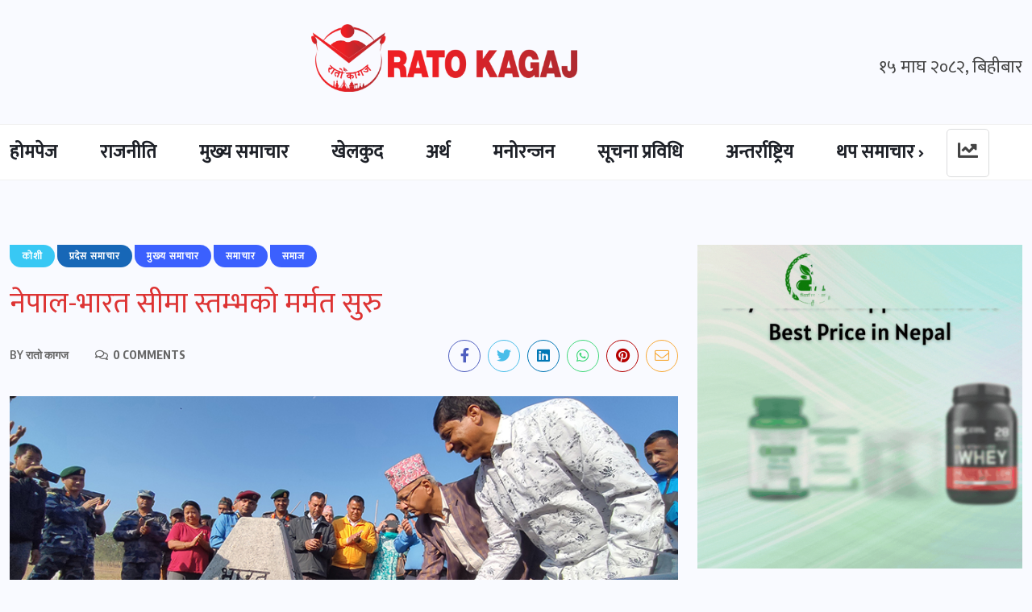

--- FILE ---
content_type: text/html; charset=UTF-8
request_url: https://www.ratokagaj.com/2023/12/11197/
body_size: 15721
content:
<!doctype html>
<html lang="en-US" >
<head>
	<meta charset="UTF-8">
	<meta name="viewport" content="width=device-width, initial-scale=1">
	<link rel="profile" href="https://gmpg.org/xfn/11">
	<title>नेपाल-भारत सीमा स्तम्भको मर्मत सुरु &#8211; Rato Kagaj Online &#8211; Nepal&#039;s Breaking News in Nepali</title>
<meta name='robots' content='max-image-preview:large' />
<link rel='dns-prefetch' href='//fonts.googleapis.com' />
<link rel="alternate" type="application/rss+xml" title="Rato Kagaj Online - Nepal&#039;s Breaking News in Nepali &raquo; Feed" href="https://www.ratokagaj.com/feed/" />
<link rel="alternate" type="application/rss+xml" title="Rato Kagaj Online - Nepal&#039;s Breaking News in Nepali &raquo; Comments Feed" href="https://www.ratokagaj.com/comments/feed/" />
<link rel="alternate" type="application/rss+xml" title="Rato Kagaj Online - Nepal&#039;s Breaking News in Nepali &raquo; नेपाल-भारत सीमा स्तम्भको मर्मत सुरु Comments Feed" href="https://www.ratokagaj.com/2023/12/11197/feed/" />
<link rel="alternate" title="oEmbed (JSON)" type="application/json+oembed" href="https://www.ratokagaj.com/wp-json/oembed/1.0/embed?url=https%3A%2F%2Fwww.ratokagaj.com%2F2023%2F12%2F11197%2F" />
<link rel="alternate" title="oEmbed (XML)" type="text/xml+oembed" href="https://www.ratokagaj.com/wp-json/oembed/1.0/embed?url=https%3A%2F%2Fwww.ratokagaj.com%2F2023%2F12%2F11197%2F&#038;format=xml" />
<style id='wp-img-auto-sizes-contain-inline-css'>
img:is([sizes=auto i],[sizes^="auto," i]){contain-intrinsic-size:3000px 1500px}
/*# sourceURL=wp-img-auto-sizes-contain-inline-css */
</style>
<style id='wp-emoji-styles-inline-css'>

	img.wp-smiley, img.emoji {
		display: inline !important;
		border: none !important;
		box-shadow: none !important;
		height: 1em !important;
		width: 1em !important;
		margin: 0 0.07em !important;
		vertical-align: -0.1em !important;
		background: none !important;
		padding: 0 !important;
	}
/*# sourceURL=wp-emoji-styles-inline-css */
</style>
<link rel='stylesheet' id='wp-block-library-css' href='https://www.ratokagaj.com/wp-includes/css/dist/block-library/style.min.css?ver=6.9' media='all' />
<style id='classic-theme-styles-inline-css'>
/*! This file is auto-generated */
.wp-block-button__link{color:#fff;background-color:#32373c;border-radius:9999px;box-shadow:none;text-decoration:none;padding:calc(.667em + 2px) calc(1.333em + 2px);font-size:1.125em}.wp-block-file__button{background:#32373c;color:#fff;text-decoration:none}
/*# sourceURL=/wp-includes/css/classic-themes.min.css */
</style>
<style id='safe-svg-svg-icon-style-inline-css'>
.safe-svg-cover{text-align:center}.safe-svg-cover .safe-svg-inside{display:inline-block;max-width:100%}.safe-svg-cover svg{fill:currentColor;height:100%;max-height:100%;max-width:100%;width:100%}

/*# sourceURL=https://www.ratokagaj.com/wp-content/plugins/safe-svg/dist/safe-svg-block-frontend.css */
</style>
<style id='global-styles-inline-css'>
:root{--wp--preset--aspect-ratio--square: 1;--wp--preset--aspect-ratio--4-3: 4/3;--wp--preset--aspect-ratio--3-4: 3/4;--wp--preset--aspect-ratio--3-2: 3/2;--wp--preset--aspect-ratio--2-3: 2/3;--wp--preset--aspect-ratio--16-9: 16/9;--wp--preset--aspect-ratio--9-16: 9/16;--wp--preset--color--black: #000000;--wp--preset--color--cyan-bluish-gray: #abb8c3;--wp--preset--color--white: #ffffff;--wp--preset--color--pale-pink: #f78da7;--wp--preset--color--vivid-red: #cf2e2e;--wp--preset--color--luminous-vivid-orange: #ff6900;--wp--preset--color--luminous-vivid-amber: #fcb900;--wp--preset--color--light-green-cyan: #7bdcb5;--wp--preset--color--vivid-green-cyan: #00d084;--wp--preset--color--pale-cyan-blue: #8ed1fc;--wp--preset--color--vivid-cyan-blue: #0693e3;--wp--preset--color--vivid-purple: #9b51e0;--wp--preset--gradient--vivid-cyan-blue-to-vivid-purple: linear-gradient(135deg,rgb(6,147,227) 0%,rgb(155,81,224) 100%);--wp--preset--gradient--light-green-cyan-to-vivid-green-cyan: linear-gradient(135deg,rgb(122,220,180) 0%,rgb(0,208,130) 100%);--wp--preset--gradient--luminous-vivid-amber-to-luminous-vivid-orange: linear-gradient(135deg,rgb(252,185,0) 0%,rgb(255,105,0) 100%);--wp--preset--gradient--luminous-vivid-orange-to-vivid-red: linear-gradient(135deg,rgb(255,105,0) 0%,rgb(207,46,46) 100%);--wp--preset--gradient--very-light-gray-to-cyan-bluish-gray: linear-gradient(135deg,rgb(238,238,238) 0%,rgb(169,184,195) 100%);--wp--preset--gradient--cool-to-warm-spectrum: linear-gradient(135deg,rgb(74,234,220) 0%,rgb(151,120,209) 20%,rgb(207,42,186) 40%,rgb(238,44,130) 60%,rgb(251,105,98) 80%,rgb(254,248,76) 100%);--wp--preset--gradient--blush-light-purple: linear-gradient(135deg,rgb(255,206,236) 0%,rgb(152,150,240) 100%);--wp--preset--gradient--blush-bordeaux: linear-gradient(135deg,rgb(254,205,165) 0%,rgb(254,45,45) 50%,rgb(107,0,62) 100%);--wp--preset--gradient--luminous-dusk: linear-gradient(135deg,rgb(255,203,112) 0%,rgb(199,81,192) 50%,rgb(65,88,208) 100%);--wp--preset--gradient--pale-ocean: linear-gradient(135deg,rgb(255,245,203) 0%,rgb(182,227,212) 50%,rgb(51,167,181) 100%);--wp--preset--gradient--electric-grass: linear-gradient(135deg,rgb(202,248,128) 0%,rgb(113,206,126) 100%);--wp--preset--gradient--midnight: linear-gradient(135deg,rgb(2,3,129) 0%,rgb(40,116,252) 100%);--wp--preset--font-size--small: 13px;--wp--preset--font-size--medium: 20px;--wp--preset--font-size--large: 36px;--wp--preset--font-size--x-large: 42px;--wp--preset--spacing--20: 0.44rem;--wp--preset--spacing--30: 0.67rem;--wp--preset--spacing--40: 1rem;--wp--preset--spacing--50: 1.5rem;--wp--preset--spacing--60: 2.25rem;--wp--preset--spacing--70: 3.38rem;--wp--preset--spacing--80: 5.06rem;--wp--preset--shadow--natural: 6px 6px 9px rgba(0, 0, 0, 0.2);--wp--preset--shadow--deep: 12px 12px 50px rgba(0, 0, 0, 0.4);--wp--preset--shadow--sharp: 6px 6px 0px rgba(0, 0, 0, 0.2);--wp--preset--shadow--outlined: 6px 6px 0px -3px rgb(255, 255, 255), 6px 6px rgb(0, 0, 0);--wp--preset--shadow--crisp: 6px 6px 0px rgb(0, 0, 0);}:where(.is-layout-flex){gap: 0.5em;}:where(.is-layout-grid){gap: 0.5em;}body .is-layout-flex{display: flex;}.is-layout-flex{flex-wrap: wrap;align-items: center;}.is-layout-flex > :is(*, div){margin: 0;}body .is-layout-grid{display: grid;}.is-layout-grid > :is(*, div){margin: 0;}:where(.wp-block-columns.is-layout-flex){gap: 2em;}:where(.wp-block-columns.is-layout-grid){gap: 2em;}:where(.wp-block-post-template.is-layout-flex){gap: 1.25em;}:where(.wp-block-post-template.is-layout-grid){gap: 1.25em;}.has-black-color{color: var(--wp--preset--color--black) !important;}.has-cyan-bluish-gray-color{color: var(--wp--preset--color--cyan-bluish-gray) !important;}.has-white-color{color: var(--wp--preset--color--white) !important;}.has-pale-pink-color{color: var(--wp--preset--color--pale-pink) !important;}.has-vivid-red-color{color: var(--wp--preset--color--vivid-red) !important;}.has-luminous-vivid-orange-color{color: var(--wp--preset--color--luminous-vivid-orange) !important;}.has-luminous-vivid-amber-color{color: var(--wp--preset--color--luminous-vivid-amber) !important;}.has-light-green-cyan-color{color: var(--wp--preset--color--light-green-cyan) !important;}.has-vivid-green-cyan-color{color: var(--wp--preset--color--vivid-green-cyan) !important;}.has-pale-cyan-blue-color{color: var(--wp--preset--color--pale-cyan-blue) !important;}.has-vivid-cyan-blue-color{color: var(--wp--preset--color--vivid-cyan-blue) !important;}.has-vivid-purple-color{color: var(--wp--preset--color--vivid-purple) !important;}.has-black-background-color{background-color: var(--wp--preset--color--black) !important;}.has-cyan-bluish-gray-background-color{background-color: var(--wp--preset--color--cyan-bluish-gray) !important;}.has-white-background-color{background-color: var(--wp--preset--color--white) !important;}.has-pale-pink-background-color{background-color: var(--wp--preset--color--pale-pink) !important;}.has-vivid-red-background-color{background-color: var(--wp--preset--color--vivid-red) !important;}.has-luminous-vivid-orange-background-color{background-color: var(--wp--preset--color--luminous-vivid-orange) !important;}.has-luminous-vivid-amber-background-color{background-color: var(--wp--preset--color--luminous-vivid-amber) !important;}.has-light-green-cyan-background-color{background-color: var(--wp--preset--color--light-green-cyan) !important;}.has-vivid-green-cyan-background-color{background-color: var(--wp--preset--color--vivid-green-cyan) !important;}.has-pale-cyan-blue-background-color{background-color: var(--wp--preset--color--pale-cyan-blue) !important;}.has-vivid-cyan-blue-background-color{background-color: var(--wp--preset--color--vivid-cyan-blue) !important;}.has-vivid-purple-background-color{background-color: var(--wp--preset--color--vivid-purple) !important;}.has-black-border-color{border-color: var(--wp--preset--color--black) !important;}.has-cyan-bluish-gray-border-color{border-color: var(--wp--preset--color--cyan-bluish-gray) !important;}.has-white-border-color{border-color: var(--wp--preset--color--white) !important;}.has-pale-pink-border-color{border-color: var(--wp--preset--color--pale-pink) !important;}.has-vivid-red-border-color{border-color: var(--wp--preset--color--vivid-red) !important;}.has-luminous-vivid-orange-border-color{border-color: var(--wp--preset--color--luminous-vivid-orange) !important;}.has-luminous-vivid-amber-border-color{border-color: var(--wp--preset--color--luminous-vivid-amber) !important;}.has-light-green-cyan-border-color{border-color: var(--wp--preset--color--light-green-cyan) !important;}.has-vivid-green-cyan-border-color{border-color: var(--wp--preset--color--vivid-green-cyan) !important;}.has-pale-cyan-blue-border-color{border-color: var(--wp--preset--color--pale-cyan-blue) !important;}.has-vivid-cyan-blue-border-color{border-color: var(--wp--preset--color--vivid-cyan-blue) !important;}.has-vivid-purple-border-color{border-color: var(--wp--preset--color--vivid-purple) !important;}.has-vivid-cyan-blue-to-vivid-purple-gradient-background{background: var(--wp--preset--gradient--vivid-cyan-blue-to-vivid-purple) !important;}.has-light-green-cyan-to-vivid-green-cyan-gradient-background{background: var(--wp--preset--gradient--light-green-cyan-to-vivid-green-cyan) !important;}.has-luminous-vivid-amber-to-luminous-vivid-orange-gradient-background{background: var(--wp--preset--gradient--luminous-vivid-amber-to-luminous-vivid-orange) !important;}.has-luminous-vivid-orange-to-vivid-red-gradient-background{background: var(--wp--preset--gradient--luminous-vivid-orange-to-vivid-red) !important;}.has-very-light-gray-to-cyan-bluish-gray-gradient-background{background: var(--wp--preset--gradient--very-light-gray-to-cyan-bluish-gray) !important;}.has-cool-to-warm-spectrum-gradient-background{background: var(--wp--preset--gradient--cool-to-warm-spectrum) !important;}.has-blush-light-purple-gradient-background{background: var(--wp--preset--gradient--blush-light-purple) !important;}.has-blush-bordeaux-gradient-background{background: var(--wp--preset--gradient--blush-bordeaux) !important;}.has-luminous-dusk-gradient-background{background: var(--wp--preset--gradient--luminous-dusk) !important;}.has-pale-ocean-gradient-background{background: var(--wp--preset--gradient--pale-ocean) !important;}.has-electric-grass-gradient-background{background: var(--wp--preset--gradient--electric-grass) !important;}.has-midnight-gradient-background{background: var(--wp--preset--gradient--midnight) !important;}.has-small-font-size{font-size: var(--wp--preset--font-size--small) !important;}.has-medium-font-size{font-size: var(--wp--preset--font-size--medium) !important;}.has-large-font-size{font-size: var(--wp--preset--font-size--large) !important;}.has-x-large-font-size{font-size: var(--wp--preset--font-size--x-large) !important;}
:where(.wp-block-post-template.is-layout-flex){gap: 1.25em;}:where(.wp-block-post-template.is-layout-grid){gap: 1.25em;}
:where(.wp-block-term-template.is-layout-flex){gap: 1.25em;}:where(.wp-block-term-template.is-layout-grid){gap: 1.25em;}
:where(.wp-block-columns.is-layout-flex){gap: 2em;}:where(.wp-block-columns.is-layout-grid){gap: 2em;}
:root :where(.wp-block-pullquote){font-size: 1.5em;line-height: 1.6;}
/*# sourceURL=global-styles-inline-css */
</style>
<link rel='stylesheet' id='contact-form-7-css' href='https://www.ratokagaj.com/wp-content/plugins/contact-form-7/includes/css/styles.css?ver=6.1.4' media='all' />
<link rel='stylesheet' id='benqu-custom-fonts-css' href='https://fonts.googleapis.com/css?family=DM+Sans%3A400%2C400i%2C500%2C500i%2C700%2C700i%7CEncode+Sans+Condensed%3A100%2C200%2C300%2C400%2C500%2C600%2C700%2C800%2C900%7CLora%3A400%2C400i%2C500%2C500i%2C600%2C600i%2C700%2C700i&#038;subset=latin' media='all' />
<link rel='stylesheet' id='bootstrap-css' href='https://www.ratokagaj.com/wp-content/themes/benqu-new/assets/css/bootstrap.min.css?ver=6.9' media='all' />
<link rel='stylesheet' id='font-awesome-all-css' href='https://www.ratokagaj.com/wp-content/themes/benqu-new/assets/fonts/fontawesome/css/all.min.css?ver=6.9' media='all' />
<link rel='stylesheet' id='sidebarnav-css' href='https://www.ratokagaj.com/wp-content/themes/benqu-new/assets/css/sidebarnav.min.css?ver=6.9' media='all' />
<link rel='stylesheet' id='animation-css' href='https://www.ratokagaj.com/wp-content/themes/benqu-new/assets/css/animation.css?ver=6.9' media='all' />
<link rel='stylesheet' id='owl-carousel-css' href='https://www.ratokagaj.com/wp-content/themes/benqu-new/assets/css/owl.carousel.min.css?ver=6.9' media='all' />
<link rel='stylesheet' id='slick-slider-css' href='https://www.ratokagaj.com/wp-content/themes/benqu-new/assets/css/slick.css?ver=6.9' media='all' />
<link rel='stylesheet' id='magnific-popup-css' href='https://www.ratokagaj.com/wp-content/themes/benqu-new/assets/css/magnific-popup.css?ver=6.9' media='all' />
<link rel='stylesheet' id='metis-menu-css' href='https://www.ratokagaj.com/wp-content/themes/benqu-new/assets/css/metis-menu.css?ver=6.9' media='all' />
<link rel='stylesheet' id='benqu-post-css' href='https://www.ratokagaj.com/wp-content/themes/benqu-new/assets/css/post-style.css?ver=6.9' media='all' />
<link rel='stylesheet' id='benqu-main-css' href='https://www.ratokagaj.com/wp-content/themes/benqu-new/assets/css/benqu-style.css?ver=6.9' media='all' />
<link rel='stylesheet' id='benqu-responsive-css' href='https://www.ratokagaj.com/wp-content/themes/benqu-new/assets/css/responsive.css?ver=6.9' media='all' />
<link rel='stylesheet' id='benqu-style-css' href='https://www.ratokagaj.com/wp-content/themes/benqu-new/style.css?ver=1.0' media='all' />
<link rel='stylesheet' id='benqu-theme-custom-style-css' href='https://www.ratokagaj.com/wp-content/themes/benqu-new/assets/css/custom-style.css?ver=6.9' media='all' />
<style id='benqu-theme-custom-style-inline-css'>
        
        :root {
            --color-primary: #f91212;
        }
    
/*# sourceURL=benqu-theme-custom-style-inline-css */
</style>
<link rel='stylesheet' id='yarpp-thumbnails-css' href='https://www.ratokagaj.com/wp-content/plugins/yet-another-related-posts-plugin/style/styles_thumbnails.css?ver=5.30.11' media='all' />
<style id='yarpp-thumbnails-inline-css'>
.yarpp-thumbnails-horizontal .yarpp-thumbnail {width: 310px;height: 350px;margin: 5px;margin-left: 0px;}.yarpp-thumbnail > img, .yarpp-thumbnail-default {width: 300px;height: 300px;margin: 5px;}.yarpp-thumbnails-horizontal .yarpp-thumbnail-title {margin: 7px;margin-top: 0px;width: 300px;}.yarpp-thumbnail-default > img {min-height: 300px;min-width: 300px;}
/*# sourceURL=yarpp-thumbnails-inline-css */
</style>
<link rel='stylesheet' id='csf-google-web-fonts-css' href='//fonts.googleapis.com/css?family=Mukta:400&#038;display=swap' media='all' />
<script src="https://www.ratokagaj.com/wp-includes/js/jquery/jquery.min.js?ver=3.7.1" id="jquery-core-js"></script>
<script src="https://www.ratokagaj.com/wp-includes/js/jquery/jquery-migrate.min.js?ver=3.4.1" id="jquery-migrate-js"></script>
<link rel="https://api.w.org/" href="https://www.ratokagaj.com/wp-json/" /><link rel="alternate" title="JSON" type="application/json" href="https://www.ratokagaj.com/wp-json/wp/v2/posts/11197" /><link rel="EditURI" type="application/rsd+xml" title="RSD" href="https://www.ratokagaj.com/xmlrpc.php?rsd" />
<meta name="generator" content="WordPress 6.9" />
<link rel="canonical" href="https://www.ratokagaj.com/2023/12/11197/" />
<link rel='shortlink' href='https://www.ratokagaj.com/?p=11197' />
<link rel="pingback" href="https://www.ratokagaj.com/xmlrpc.php"><meta name="generator" content="Elementor 3.34.4; features: e_font_icon_svg, additional_custom_breakpoints; settings: css_print_method-internal, google_font-enabled, font_display-swap">
			<style>
				.e-con.e-parent:nth-of-type(n+4):not(.e-lazyloaded):not(.e-no-lazyload),
				.e-con.e-parent:nth-of-type(n+4):not(.e-lazyloaded):not(.e-no-lazyload) * {
					background-image: none !important;
				}
				@media screen and (max-height: 1024px) {
					.e-con.e-parent:nth-of-type(n+3):not(.e-lazyloaded):not(.e-no-lazyload),
					.e-con.e-parent:nth-of-type(n+3):not(.e-lazyloaded):not(.e-no-lazyload) * {
						background-image: none !important;
					}
				}
				@media screen and (max-height: 640px) {
					.e-con.e-parent:nth-of-type(n+2):not(.e-lazyloaded):not(.e-no-lazyload),
					.e-con.e-parent:nth-of-type(n+2):not(.e-lazyloaded):not(.e-no-lazyload) * {
						background-image: none !important;
					}
				}
			</style>
			<style type="text/css">body{font-family:"Mukta";font-weight:normal;}h1, h2, h3, h4, h5, h6{font-family:"Mukta";color:#dd3333;font-weight:normal;}div#pfytopbar.pfy-top-bar, header.benqu-main-header.pfy-header-4 div#pfytopbar.pfy-top-bar{background-color:#dd3333;}footer.pfy-site-footer.footer-two{background-color:#dd3333;}</style><link rel="icon" href="https://www.ratokagaj.com/wp-content/uploads/2023/07/cropped-Rato-Kagaj-Logo-2-100x100.png" sizes="32x32" />
<link rel="icon" href="https://www.ratokagaj.com/wp-content/uploads/2023/07/cropped-Rato-Kagaj-Logo-2.png" sizes="192x192" />
<link rel="apple-touch-icon" href="https://www.ratokagaj.com/wp-content/uploads/2023/07/cropped-Rato-Kagaj-Logo-2.png" />
<meta name="msapplication-TileImage" content="https://www.ratokagaj.com/wp-content/uploads/2023/07/cropped-Rato-Kagaj-Logo-2.png" />
		<style id="wp-custom-css">
			div[style*="text-align:center"][style*="font-size:17px"] {
    display: none !important;
}
li:has(i.fal.fa-calendar-alt) {
    display: none !important;
}		</style>
		</head>

<body class="wp-singular post-template-default single single-post postid-11197 single-format-standard wp-custom-logo wp-theme-benqu-new elementor-default elementor-kit-8">
<div class="pfy-main-wrapper">
<style>
   .container{max-width:1350px !important;}
   .navigation li a {
       font-size:23px !important;
       font-family: 'Mukta', sans-serif !important;}
    .site-logo img{max-width:330px;}
    .pfy-logo {padding-bottom:20px;padding-top:20px;}
    .pfy-post-title{font-family: 'Mukta', sans-serif !important;}
    .blogsection{box-shadow: 0 0 10px 0 #eee;margin-left:15px;}
    .arthasamachar h2{font-size:35px;font-family: 'Mukta', sans-serif !important;font-weight:bold;}
    .arthasamachar .bnq_section_title_more{margin-bottom:0px;}
    .elementor-section.elementor-section-boxed > .elementor-container {width:100% !important;}
    .arthasamachar .benqu__news-item{background:#fff;}
    
    .toplistnews{box-shadow: 0 0 10px 0 #eee;background:#fff;margin-bottom:40px;}
    .topsecond{box-shadow: 0 0 10px 0 #eee;background:#fff;margin-bottom:10px;}
</style>
<header  class="benqu-main-header">
        <div class="pfy-logo-wrap">
        <div class="container">
            <div class="logoheader" style="text-align:center;margin-top:10px;margin-bottom:20px;">
                                             <a class="site-logo" href="https://www.ratokagaj.com/" >
        <img src="https://www.ratokagaj.com/wp-content/uploads/2023/07/cropped-Rato-Kagaj-Logo.png" alt="Rato Kagaj Online - Nepal&#039;s Breaking News in Nepali">
        </a>
                <a class="site-logo light-logo" href="https://www.ratokagaj.com/" >
        <img src="https://www.ratokagaj.com/wp-content/uploads/2023/07/cropped-Rato-Kagaj-Logo.png" alt="Rato Kagaj Online - Nepal&#039;s Breaking News in Nepali">
        </a>
                     <div style="text-align:right;font-size:22px;float:right;margin-top:40px;">
                        &#2407;&#2411; माघ &#2408;&#2406;&#2414;&#2408;, बिहीबार                   </div>
                
            </div>
                    </div>
    </div>
    <div id="stickyHeader" class="header-menu">
        <div class="container">
            <div class="row align-items-center">
                <div class="col-xl-12 col-lg-12 col-md-12">
                    <div class="mainmenu" style="position:relative;">
                        <div class="site-navigation">
                            <ul id="menu-primary-menu" class="navigation clearfix"><li id="menu-item-2450" class="menu-item menu-item-type-custom menu-item-object-custom menu-item-home menu-item-2450"><a href="https://www.ratokagaj.com"><i class="bi bi-house"></i> होमपेज</a></li>
<li id="menu-item-5029" class="menu-item menu-item-type-taxonomy menu-item-object-category menu-item-5029"><a href="https://www.ratokagaj.com/news/politics/">राजनीति</a></li>
<li id="menu-item-19955" class="menu-item menu-item-type-taxonomy menu-item-object-category current-post-ancestor current-menu-parent current-post-parent menu-item-19955"><a href="https://www.ratokagaj.com/news/main-news/">मुख्‍य समाचार</a></li>
<li id="menu-item-2445" class="menu-item menu-item-type-taxonomy menu-item-object-category menu-item-2445"><a href="https://www.ratokagaj.com/news/sports/">खेलकुद</a></li>
<li id="menu-item-5027" class="menu-item menu-item-type-taxonomy menu-item-object-category menu-item-5027"><a href="https://www.ratokagaj.com/news/finance/">अर्थ</a></li>
<li id="menu-item-2446" class="menu-item menu-item-type-taxonomy menu-item-object-category menu-item-2446"><a href="https://www.ratokagaj.com/news/entertainment/">मनोरन्जन</a></li>
<li id="menu-item-4991" class="menu-item menu-item-type-taxonomy menu-item-object-category menu-item-4991"><a href="https://www.ratokagaj.com/news/info-tech/">सूचना प्रविधि</a></li>
<li id="menu-item-5026" class="menu-item menu-item-type-taxonomy menu-item-object-category menu-item-5026"><a href="https://www.ratokagaj.com/news/international/">अन्तर्राष्ट्रिय</a></li>
<li id="menu-item-2456" class="menu-item menu-item-type-custom menu-item-object-custom menu-item-has-children menu-item-2456"><a href="#">थप समाचार</a>
<ul class="sub-menu">
	<li id="menu-item-2449" class="menu-item menu-item-type-taxonomy menu-item-object-category menu-item-2449"><a href="https://www.ratokagaj.com/news/life-style/">जीवनशैली</a></li>
	<li id="menu-item-2447" class="menu-item menu-item-type-taxonomy menu-item-object-category menu-item-2447"><a href="https://www.ratokagaj.com/news/opinion/">विचार</a></li>
	<li id="menu-item-2448" class="menu-item menu-item-type-taxonomy menu-item-object-category menu-item-2448"><a href="https://www.ratokagaj.com/news/overseas/">प्रवास</a></li>
	<li id="menu-item-2451" class="menu-item menu-item-type-taxonomy menu-item-object-category menu-item-2451"><a href="https://www.ratokagaj.com/news/banking/">बैंक–वित्त</a></li>
	<li id="menu-item-2453" class="menu-item menu-item-type-taxonomy menu-item-object-category current-post-ancestor current-menu-parent current-post-parent menu-item-2453"><a href="https://www.ratokagaj.com/news/news/">समाचार</a></li>
	<li id="menu-item-2457" class="menu-item menu-item-type-custom menu-item-object-custom menu-item-2457"><a href="#">व्यक्तिका कुरा</a></li>
	<li id="menu-item-5028" class="menu-item menu-item-type-taxonomy menu-item-object-category menu-item-5028"><a href="https://www.ratokagaj.com/news/main-feature/">फिचर (Main Feature)</a></li>
	<li id="menu-item-5030" class="menu-item menu-item-type-taxonomy menu-item-object-category menu-item-5030"><a href="https://www.ratokagaj.com/news/special-news/">विशेष समाचार</a></li>
	<li id="menu-item-5031" class="menu-item menu-item-type-taxonomy menu-item-object-category current-post-ancestor current-menu-parent current-post-parent menu-item-5031"><a href="https://www.ratokagaj.com/news/society/">समाज</a></li>
	<li id="menu-item-5032" class="menu-item menu-item-type-taxonomy menu-item-object-category menu-item-5032"><a href="https://www.ratokagaj.com/news/literature-news/">साहित्य/ समाचार</a></li>
	<li id="menu-item-63172" class="menu-item menu-item-type-taxonomy menu-item-object-category menu-item-63172"><a href="https://www.ratokagaj.com/news/interview/">अन्तर्वार्ता</a></li>
	<li id="menu-item-63173" class="menu-item menu-item-type-taxonomy menu-item-object-category menu-item-63173"><a href="https://www.ratokagaj.com/news/corporate/">कर्पोरेट</a></li>
	<li id="menu-item-63174" class="menu-item menu-item-type-taxonomy menu-item-object-category menu-item-63174"><a href="https://www.ratokagaj.com/news/tourism/">पर्यटन</a></li>
	<li id="menu-item-63175" class="menu-item menu-item-type-taxonomy menu-item-object-category menu-item-63175"><a href="https://www.ratokagaj.com/news/photo-feature/">फोटो फिचर</a></li>
	<li id="menu-item-63176" class="menu-item menu-item-type-taxonomy menu-item-object-category menu-item-63176"><a href="https://www.ratokagaj.com/news/blog/">ब्लग</a></li>
	<li id="menu-item-63177" class="menu-item menu-item-type-taxonomy menu-item-object-category menu-item-63177"><a href="https://www.ratokagaj.com/news/video/">भिडियो</a></li>
	<li id="menu-item-63178" class="menu-item menu-item-type-taxonomy menu-item-object-category menu-item-63178"><a href="https://www.ratokagaj.com/news/health/">स्वास्थ्य</a></li>
</ul>
</li>
</ul>                        </div>
                        <span class="pfy-sidebarnav" style="display:inline-block;padding:13px;float:left;margin-top:5px;background:#fff;
                          position:absolute;top:0;right:0;">
                                <i class="fas fa-chart-line" style="font-size:25px;"></i>
                        </span>
                        <div class="hamburger_menu d-lg-none">
                            <a href="javascript:void(0);" class="active">
                                <div class="icon bar">
                                    <span><i class="far fa-bars"></i></span>
                                </div>
                            </a>
                        </div>
                    </div>
                </div>
                            </div>
        </div>
    </div>
</header>
<div class="pfy-sidebar-wrap pfy-sidebar-box">
    <div class="pfy-sidebar-overlay pfy-sidebar-return"></div>
    <div class="pfy-sidebar-nav-widget">
        <div class="pfy-sidebar-wid-wrap">
            <div class="pfy-sidebar-close-wrap">
                <a href="#" class="pfy-sidebar-close">
                    <i class="fal fa-times"></i>
                </a>
            </div>
            <div class="pfy-sidebar-content">
                
                <!-- Sidebar Info Content -->
                <div class="pfy-sidebar-info-content">
                    <div class="content-inner">
                        <div class="sidebar-logo sidebar-style">
                                        <a class="site-logo light-logo" href="https://www.ratokagaj.com/" >
        <img src="https://www.ratokagaj.com/wp-content/uploads/2023/07/cropped-Rato-Kagaj-Logo.png" alt="Rato Kagaj Online - Nepal&#039;s Breaking News in Nepali">
        </a>
                                                                <p>पल पलको खबर</p>
                                                    </div>
                                                <div class="pfy-sidebar-contact-info sidebar-style">

                                                            <p>बुद्धनगर, काठमाडौं</p>
                            
                                                            <p>९७७-९८११६७८९३३</p>
                            
                                                            <p><a href="/cdn-cgi/l/email-protection" class="__cf_email__" data-cfemail="2b594a5f44404a4c4a416b4c464a424705484446">[email&#160;protected]</a></p>
                                                        <!-- Sidebar Social Info -->
                                                    </div>
                        
                    </div>
                </div>
                
            </div>
        </div>
    </div>
</div>
<div class="body-overlay"></div>
<div class="slide-bar">
    <div class="close-mobile-menu">
        <a href="javascript:void(0);"><i class="fal fa-times"></i></a>
    </div>
    <nav class="side-mobile-menu d-lg-none">
        <div class="header-mobile-search">
            <form action="https://www.ratokagaj.com/" method="get">
                <input type="search" name="s" id="search-id" value="" placeholder="Search Here">
                <button type="submit"><i class="ti-search"></i></button>
            </form>
        </div>
        <div class="menu-primary-menu-container"><ul id="pfy-mobile-menu" class="menu"><li class="menu-item menu-item-type-custom menu-item-object-custom menu-item-home menu-item-2450"><a href="https://www.ratokagaj.com"><i class="bi bi-house"></i> होमपेज</a></li>
<li class="menu-item menu-item-type-taxonomy menu-item-object-category menu-item-5029"><a href="https://www.ratokagaj.com/news/politics/">राजनीति</a></li>
<li class="menu-item menu-item-type-taxonomy menu-item-object-category current-post-ancestor current-menu-parent current-post-parent menu-item-19955"><a href="https://www.ratokagaj.com/news/main-news/">मुख्‍य समाचार</a></li>
<li class="menu-item menu-item-type-taxonomy menu-item-object-category menu-item-2445"><a href="https://www.ratokagaj.com/news/sports/">खेलकुद</a></li>
<li class="menu-item menu-item-type-taxonomy menu-item-object-category menu-item-5027"><a href="https://www.ratokagaj.com/news/finance/">अर्थ</a></li>
<li class="menu-item menu-item-type-taxonomy menu-item-object-category menu-item-2446"><a href="https://www.ratokagaj.com/news/entertainment/">मनोरन्जन</a></li>
<li class="menu-item menu-item-type-taxonomy menu-item-object-category menu-item-4991"><a href="https://www.ratokagaj.com/news/info-tech/">सूचना प्रविधि</a></li>
<li class="menu-item menu-item-type-taxonomy menu-item-object-category menu-item-5026"><a href="https://www.ratokagaj.com/news/international/">अन्तर्राष्ट्रिय</a></li>
<li class="menu-item menu-item-type-custom menu-item-object-custom dropdown menu-item-2456"><a href="#">थप समाचार</a>
<ul class="sub-menu">
	<li class="menu-item menu-item-type-taxonomy menu-item-object-category menu-item-2449"><a href="https://www.ratokagaj.com/news/life-style/">जीवनशैली</a></li>
	<li class="menu-item menu-item-type-taxonomy menu-item-object-category menu-item-2447"><a href="https://www.ratokagaj.com/news/opinion/">विचार</a></li>
	<li class="menu-item menu-item-type-taxonomy menu-item-object-category menu-item-2448"><a href="https://www.ratokagaj.com/news/overseas/">प्रवास</a></li>
	<li class="menu-item menu-item-type-taxonomy menu-item-object-category menu-item-2451"><a href="https://www.ratokagaj.com/news/banking/">बैंक–वित्त</a></li>
	<li class="menu-item menu-item-type-taxonomy menu-item-object-category current-post-ancestor current-menu-parent current-post-parent menu-item-2453"><a href="https://www.ratokagaj.com/news/news/">समाचार</a></li>
	<li class="menu-item menu-item-type-custom menu-item-object-custom menu-item-2457"><a href="#">व्यक्तिका कुरा</a></li>
	<li class="menu-item menu-item-type-taxonomy menu-item-object-category menu-item-5028"><a href="https://www.ratokagaj.com/news/main-feature/">फिचर (Main Feature)</a></li>
	<li class="menu-item menu-item-type-taxonomy menu-item-object-category menu-item-5030"><a href="https://www.ratokagaj.com/news/special-news/">विशेष समाचार</a></li>
	<li class="menu-item menu-item-type-taxonomy menu-item-object-category current-post-ancestor current-menu-parent current-post-parent menu-item-5031"><a href="https://www.ratokagaj.com/news/society/">समाज</a></li>
	<li class="menu-item menu-item-type-taxonomy menu-item-object-category menu-item-5032"><a href="https://www.ratokagaj.com/news/literature-news/">साहित्य/ समाचार</a></li>
	<li class="menu-item menu-item-type-taxonomy menu-item-object-category menu-item-63172"><a href="https://www.ratokagaj.com/news/interview/">अन्तर्वार्ता</a></li>
	<li class="menu-item menu-item-type-taxonomy menu-item-object-category menu-item-63173"><a href="https://www.ratokagaj.com/news/corporate/">कर्पोरेट</a></li>
	<li class="menu-item menu-item-type-taxonomy menu-item-object-category menu-item-63174"><a href="https://www.ratokagaj.com/news/tourism/">पर्यटन</a></li>
	<li class="menu-item menu-item-type-taxonomy menu-item-object-category menu-item-63175"><a href="https://www.ratokagaj.com/news/photo-feature/">फोटो फिचर</a></li>
	<li class="menu-item menu-item-type-taxonomy menu-item-object-category menu-item-63176"><a href="https://www.ratokagaj.com/news/blog/">ब्लग</a></li>
	<li class="menu-item menu-item-type-taxonomy menu-item-object-category menu-item-63177"><a href="https://www.ratokagaj.com/news/video/">भिडियो</a></li>
	<li class="menu-item menu-item-type-taxonomy menu-item-object-category menu-item-63178"><a href="https://www.ratokagaj.com/news/health/">स्वास्थ्य</a></li>
</ul>
</li>
</ul></div>    </nav>
</div>
	<div id="pfy_reading_progress"></div>
	
	<div class="pfy_single_post_wrapper pfy-inter-wraap">
    <div class="container">
        <div class="row benqu-sticky-wrap">
            <div class="col-xl-8 benqu-sticky-item">
                                                        <div class="bnq__post_wap_loop">
                            <article id="post-11197" class="post-11197 post type-post status-publish format-standard has-post-thumbnail hentry category-koshi category-province-news category-main-news category-news category-society tag-366 tag-1813">
                                <header class="entry-header">
                                    		<a class="benqu-cate-badge child-category" href="https://www.ratokagaj.com/news/province-news/koshi/" style="background-color:#38c8f4">
			<span>कोशी</span>
		</a>
			<a class="benqu-cate-badge parent-category" href="https://www.ratokagaj.com/news/province-news/" style="background-color:#1767b7">
			<span>प्रदेस समाचार</span>
		</a>
			<a class="benqu-cate-badge parent-category" href="https://www.ratokagaj.com/news/main-news/" style="background-color:#3b60fe">
			<span>मुख्‍य समाचार</span>
		</a>
			<a class="benqu-cate-badge parent-category" href="https://www.ratokagaj.com/news/news/" style="background-color:#3b60fe">
			<span>समाचार</span>
		</a>
			<a class="benqu-cate-badge parent-category" href="https://www.ratokagaj.com/news/society/" style="background-color:#3b60fe">
			<span>समाज</span>
		</a>
	                                    <h1 class="entry-title">नेपाल-भारत सीमा स्तम्भको मर्मत सुरु</h1>                                    <div class="pfy-single-post-meta d-flex align-items-center">
                                        <ul>
                                            																							<li><span class="auth_by">BY</span> रातो कागज</li>
                                                                                        
																						                                            
																																													<li>
																									<i class="far fa-comments"></i>
																									0 
																									Comments																							</li>
                                                                                        
																						                                        </ul>
                                        <div class="bnq__social-top">
																						<div class="social-box socila-box-two">

            <a class="fb" onClick="window.open('http://www.facebook.com/sharer.php?u=https://www.ratokagaj.com/2023/12/11197/','Facebook','width=600,height=300,left='+(screen.availWidth/2-300)+',top='+(screen.availHeight/2-150)+''); return false;" href="https://www.facebook.com/sharer.php?u=https://www.ratokagaj.com/2023/12/11197/"><i class="fab fa-facebook-f"></i></a>
    
            <a class="tw" onClick="window.open('http://twitter.com/share?url=https://www.ratokagaj.com/2023/12/11197/&amp;text=नेपाल-भारत सीमा स्तम्भको मर्मत सुरु','Twitter share','width=600,height=300,left='+(screen.availWidth/2-300)+',top='+(screen.availHeight/2-150)+''); return false;" href="https://twitter.com/share?url=https://www.ratokagaj.com/2023/12/11197/&amp;text=नेपाल-भारत%20सीमा%20स्तम्भको%20मर्मत%20सुरु"><i class="fab fa-twitter"></i></a>
    
            <a class="ln" onClick="window.open('https://www.linkedin.com/cws/share?url=https://www.ratokagaj.com/2023/12/11197/&amp;text=नेपाल-भारत सीमा स्तम्भको मर्मत सुरु','Linkedin share','width=600,height=300,left='+(screen.availWidth/2-300)+',top='+(screen.availHeight/2-150)+''); return false;" href="https://twitter.com/share?url=https://www.ratokagaj.com/2023/12/11197/&amp;text=नेपाल-भारत%20सीमा%20स्तम्भको%20मर्मत%20सुरु"><i class="fab fa-linkedin"></i></a>
    
            <a class="wh" onClick="window.open('https://api.whatsapp.com/send?text=https://www.ratokagaj.com/2023/12/11197/&amp;text=नेपाल-भारत सीमा स्तम्भको मर्मत सुरु','Linkedin share','width=600,height=300,left='+(screen.availWidth/2-300)+',top='+(screen.availHeight/2-150)+''); return false;" href="https://api.whatsapp.com/send?text=https://www.ratokagaj.com/2023/12/11197/&amp;text=नेपाल-भारत%20सीमा%20स्तम्भको%20मर्मत%20सुरु"><i class="fab fa-whatsapp"></i></a>
    
            <a class="pt" href='javascript:void((function()%7Bvar%20e=document.createElement(&apos;script&apos;);e.setAttribute(&apos;type&apos;,&apos;text/javascript&apos;);e.setAttribute(&apos;charset&apos;,&apos;UTF-8&apos;);e.setAttribute(&apos;src&apos;,&apos;http://assets.pinterest.com/js/pinmarklet.js?r=&apos;+Math.random()*99999999);document.body.appendChild(e)%7D)());'><i class="fab fa-pinterest"></i></a>
    
            <a class="em" href="/cdn-cgi/l/email-protection#[base64]"><i class="fal fa-envelope"></i></a>
    
</div>
                                        </div>
                                    </div>
                                </header><!-- .entry-header -->
                                <div class="pfy-single-post-thumb">
                                    <img fetchpriority="high" width="890" height="401" src="https://www.ratokagaj.com/wp-content/uploads/2023/12/ChandrakalaBhandari_Jhapa.jpg" class="img-fluid wp-post-image" alt="" decoding="async" srcset="https://www.ratokagaj.com/wp-content/uploads/2023/12/ChandrakalaBhandari_Jhapa.jpg 890w, https://www.ratokagaj.com/wp-content/uploads/2023/12/ChandrakalaBhandari_Jhapa-300x135.jpg 300w, https://www.ratokagaj.com/wp-content/uploads/2023/12/ChandrakalaBhandari_Jhapa-768x346.jpg 768w" sizes="(max-width: 890px) 100vw, 890px" />																																		</div>
                                <div class="bnq-single-con ">
																																					<div class="bnq-inner-social">
																				<div class="social-box socila-box-two">

            <a class="fb" onClick="window.open('http://www.facebook.com/sharer.php?u=https://www.ratokagaj.com/2023/12/11197/','Facebook','width=600,height=300,left='+(screen.availWidth/2-300)+',top='+(screen.availHeight/2-150)+''); return false;" href="https://www.facebook.com/sharer.php?u=https://www.ratokagaj.com/2023/12/11197/"><i class="fab fa-facebook-f"></i></a>
    
            <a class="tw" onClick="window.open('http://twitter.com/share?url=https://www.ratokagaj.com/2023/12/11197/&amp;text=नेपाल-भारत सीमा स्तम्भको मर्मत सुरु','Twitter share','width=600,height=300,left='+(screen.availWidth/2-300)+',top='+(screen.availHeight/2-150)+''); return false;" href="https://twitter.com/share?url=https://www.ratokagaj.com/2023/12/11197/&amp;text=नेपाल-भारत%20सीमा%20स्तम्भको%20मर्मत%20सुरु"><i class="fab fa-twitter"></i></a>
    
            <a class="ln" onClick="window.open('https://www.linkedin.com/cws/share?url=https://www.ratokagaj.com/2023/12/11197/&amp;text=नेपाल-भारत सीमा स्तम्भको मर्मत सुरु','Linkedin share','width=600,height=300,left='+(screen.availWidth/2-300)+',top='+(screen.availHeight/2-150)+''); return false;" href="https://twitter.com/share?url=https://www.ratokagaj.com/2023/12/11197/&amp;text=नेपाल-भारत%20सीमा%20स्तम्भको%20मर्मत%20सुरु"><i class="fab fa-linkedin"></i></a>
    
            <a class="wh" onClick="window.open('https://api.whatsapp.com/send?text=https://www.ratokagaj.com/2023/12/11197/&amp;text=नेपाल-भारत सीमा स्तम्भको मर्मत सुरु','Linkedin share','width=600,height=300,left='+(screen.availWidth/2-300)+',top='+(screen.availHeight/2-150)+''); return false;" href="https://api.whatsapp.com/send?text=https://www.ratokagaj.com/2023/12/11197/&amp;text=नेपाल-भारत%20सीमा%20स्तम्भको%20मर्मत%20सुरु"><i class="fab fa-whatsapp"></i></a>
    
            <a class="pt" href='javascript:void((function()%7Bvar%20e=document.createElement(&apos;script&apos;);e.setAttribute(&apos;type&apos;,&apos;text/javascript&apos;);e.setAttribute(&apos;charset&apos;,&apos;UTF-8&apos;);e.setAttribute(&apos;src&apos;,&apos;http://assets.pinterest.com/js/pinmarklet.js?r=&apos;+Math.random()*99999999);document.body.appendChild(e)%7D)());'><i class="fab fa-pinterest"></i></a>
    
            <a class="em" href="/cdn-cgi/l/email-protection#[base64]"><i class="fal fa-envelope"></i></a>
    
</div>
																			</div>
																																				<div class="entry-content">
                                        <p>१८ मंसिर, झापा । झापाको मेचीनगरदेखि गौरीगञ्जसम्मको नेपाल–भारत सीमानामा रहेका तीन सय १७ वटा सीमा स्तम्भ मर्मत आजदेखि सुरु भएको छ ।</p>
<p>सशस्त्र प्रहरी बलको भद्रपुरस्थित-२ गणको प्राविधिक टोलीले मेचीनगर नगरपालिका वडा-७ सतिघट्टामा रहेको स्थायी सीमा स्तम्भ (पीपी) ५५ अन्तर्गतको ९१/१ नम्बरको रेफरेन्स सीमा स्तम्भ (आरपी)बाट आज एक समारोहबीच मर्मत शुभारम्भ गरेको हो ।</p>
<p>मेचीनगर नगरपालिकाका नगरप्रमुख गोपालचन्द्र बुढाथोकी, भद्रपुर नगरपालिकाका नगरप्रमुख गणेश पोखरेल, सशस्त्र प्रहरी बल १ नम्बर बाहिनी मुख्यालयका बाहिनीपति अञ्जनीकुमार पोखरेल र नेपाल प्रहरीका कोशी प्रदेश प्रमुख राजेशनाथ बाँस्तोलाले सीमा स्तम्भमा संयुक्त रुपमा रङरोगन गरेर सीमा स्तम्भहरुको मर्मतको उद्घाटन गरे ।</p>
<p>बाहिनीपति पोखरेलले कोशी प्रदेशमा पहिलोपल्ट नेपाल-भारत सीमा स्तम्भहरुको मर्मत सम्भार सुरु भएको बताए । उनले कोशी प्रदेशभर भारतसँगको चार सय ३० किलोमिटर लामो खुला सीमानामा कूल नौ सय ५७ वटा सीमा स्तम्भ रहेको र सीमा सुरक्षाका लागि एक हजार पाँच सय जनशक्ति परिचालन गरिएको जानकारी दिए ।</p>
<p>नेपाल र भारतको बोर्डर वर्किङ ग्रुपको सहमति अनुसार जोर अङ्कका सीमा स्तम्भको मर्मत सम्भार भारतीय पक्षले र बिजोर अङ्कका सीमा स्तम्भको मर्मत सम्भार नेपाली पक्षले गर्ने सहमति छ । भारतीय पक्षले झापा जिल्लासँग सीमाना जोडिएका जोर अङ्कका सीमा स्तम्भहरुको मर्मत सम्भार पहिल्यै गरिसकेको छ ।</p>
<p>झापा जिल्लामा मेचीनगरदेखि गौरीगञ्जसम्मको एक सय ४४ किलोमिटर लामो खुला सीमामा नेपाली पक्षले बिजोर अङ्क भएका तीन सय १७ वटा सीमा स्तम्भको मर्मत सम्भार गर्ने सशस्त्र प्रहरी बलको २ नं गण भद्रपुरका गणपति देबराज अर्यालले बताए ।</p>
<p>मर्मत सम्भार क्रममा भत्किएका र ढलेका स्तम्भहरुको पुनःस्थापना र सबै स्तम्भको रङगरोगन गरिने उनले बताए ।</p>
<p>झापासँग जोडिएको भारतीय सीमानामा कूल नौ सय ५७ वटा सीमा स्तम्भ रहेको र आज मर्मत सम्भार सुरु भएको सतिघ्ट्टादेखि उत्तरतर्फ इलामसम्मको सीमा स्तम्भहरु भने हाल मर्मत सम्भार नगरिने उनले जानकारी दिए । उक्त क्षेत्रका कतिपय सीमा स्तम्भहरु मेची नदीको बाढीले हराएका वा पुरिएको अनुमान गरिएको छ ।</p>
<p>नेपाल सरकारले विशेष कार्यविधि पारित गरेर सशस्त्र प्रहरी बललाई सीमा स्तम्भहरुको सुरक्षा र मर्मत सम्भारको जिम्मेवारी दिएको छ । सतिघट्टा हुँदै दक्षिणतर्फका सबै सीमा स्तम्भहरुको मर्मत सम्भार गर्न आजैदेखि प्राविधिक टोली परिचालन गरिएको उनले बताए ।</p>
<p>नेपाल–भारत सीमानाको दशगजा क्षेत्र खाली गर्ने कार्य हाल समेत भइरहेको छ । झापा जिल्लामा रहेको सीमानाको ५५ स्थानमा स्थानीयद्वारा दशगजा अतिक्रमण भएको सरकारी तथ्याङ्क छ ।</p>
<p>दशगजामा स्थानीयबासीले कतिपय स्थानमा घर निर्माण गरेका छन् भने अधिकांश अतिक्रमित स्थानमा खेतीपाती छ । केही स्थानमा सडक र कुलो पनि रहेको छ ।</p>
<p>हालसम्ममा झापाको सीमा क्षेत्रमा ३७ स्थानको अतिक्रमण हटाएर दशगजा खाली गरिएको छ भने बाँकी १८ स्थानमा हटाउन स्थानीयबासीलाई म्याद दिइएको छ । &#8216;केही स्थानमा घर बनाएर बसोबास समेत गरिएको पाइएको हुँदा हटाउन म्याद दिइएको हो&#8217;, गणपति अर्यालले भने, &#8216;दशगजामा सीमा स्तम्भको वारी ३० फिट र पारीतर्फ ३० फिट खाली गर्नुपर्ने दुवै देशबीचको सहमति छ । हामी नेपालतर्फको खाली गराउँछौं । भारतीय पक्षले उतातिरको खाली गराउँछन् ।</p>
<p>सतिघट्टामा नेपाली पक्षले सीमा स्तम्भहरुको मर्मत सम्भार शुभारम्भ गरेको कार्यक्रममा भारत पश्चिम बंगालको पानीटंकीस्थित भारतीय सीमा सुरक्षा बलको ४१ नं. बटालियनका निमित्त कमान्डर नबिनकुमार रायको समेत उपस्थिति थियो ।</p>
<div class='yarpp yarpp-related yarpp-related-website yarpp-template-thumbnails'>
<!-- YARPP Thumbnails -->
<h3>थप समाचारहरु</h3>
<div class="yarpp-thumbnails-horizontal">
<a class='yarpp-thumbnail' rel='norewrite' href='https://www.ratokagaj.com/2024/06/29450/' title='ताप्लेजुङमा बाढी पहिरोबाट दार्जनौँ परिवार विस्थापित'>
<img width="300" height="144" src="https://www.ratokagaj.com/wp-content/uploads/2024/06/taplejung-landslide-300x144.jpg" class="attachment-medium size-medium wp-post-image" alt="" data-pin-nopin="true" srcset="https://www.ratokagaj.com/wp-content/uploads/2024/06/taplejung-landslide-300x144.jpg 300w, https://www.ratokagaj.com/wp-content/uploads/2024/06/taplejung-landslide-1024x492.jpg 1024w, https://www.ratokagaj.com/wp-content/uploads/2024/06/taplejung-landslide-768x369.jpg 768w, https://www.ratokagaj.com/wp-content/uploads/2024/06/taplejung-landslide.jpg 1168w" sizes="(max-width: 300px) 100vw, 300px" /><span class="yarpp-thumbnail-title">ताप्लेजुङमा बाढी पहिरोबाट दार्जनौँ परिवार विस्थापित</span></a>
<a class='yarpp-thumbnail' rel='norewrite' href='https://www.ratokagaj.com/2024/07/35452/' title='हात्तीको आक्रमणबाट कोशीमा १० जनाको मृत्यु, २५ घाइते'>
<img width="300" height="174" src="https://www.ratokagaj.com/wp-content/uploads/2024/07/elephant-300x174.jpg" class="attachment-medium size-medium wp-post-image" alt="" data-pin-nopin="true" srcset="https://www.ratokagaj.com/wp-content/uploads/2024/07/elephant-300x174.jpg 300w, https://www.ratokagaj.com/wp-content/uploads/2024/07/elephant-768x447.jpg 768w, https://www.ratokagaj.com/wp-content/uploads/2024/07/elephant.jpg 860w" sizes="(max-width: 300px) 100vw, 300px" /><span class="yarpp-thumbnail-title">हात्तीको आक्रमणबाट कोशीमा १० जनाको मृत्यु, २५ घाइते</span></a>
<a class='yarpp-thumbnail' rel='norewrite' href='https://www.ratokagaj.com/2024/08/41481/' title='हिम पहिरोका कारण थामे गाउँ प्रभावित'>
<img width="300" height="169" src="https://www.ratokagaj.com/wp-content/uploads/2024/08/flood--300x169.jpg" class="attachment-medium size-medium wp-post-image" alt="" data-pin-nopin="true" srcset="https://www.ratokagaj.com/wp-content/uploads/2024/08/flood--300x169.jpg 300w, https://www.ratokagaj.com/wp-content/uploads/2024/08/flood--1024x576.jpg 1024w, https://www.ratokagaj.com/wp-content/uploads/2024/08/flood--768x432.jpg 768w, https://www.ratokagaj.com/wp-content/uploads/2024/08/flood--1536x864.jpg 1536w, https://www.ratokagaj.com/wp-content/uploads/2024/08/flood-.jpg 1920w" sizes="(max-width: 300px) 100vw, 300px" /><span class="yarpp-thumbnail-title">हिम पहिरोका कारण थामे गाउँ प्रभावित</span></a>
<a class='yarpp-thumbnail' rel='norewrite' href='https://www.ratokagaj.com/2024/08/41742/' title='शिक अस्पतालको नयाँ भवनबाट सेवा सुरु'>
<img width="300" height="169" src="https://www.ratokagaj.com/wp-content/uploads/2024/08/mechinagar-300x169.jpg" class="attachment-medium size-medium wp-post-image" alt="" data-pin-nopin="true" srcset="https://www.ratokagaj.com/wp-content/uploads/2024/08/mechinagar-300x169.jpg 300w, https://www.ratokagaj.com/wp-content/uploads/2024/08/mechinagar-1024x576.jpg 1024w, https://www.ratokagaj.com/wp-content/uploads/2024/08/mechinagar-768x432.jpg 768w, https://www.ratokagaj.com/wp-content/uploads/2024/08/mechinagar.jpg 1230w" sizes="(max-width: 300px) 100vw, 300px" /><span class="yarpp-thumbnail-title">शिक अस्पतालको नयाँ भवनबाट सेवा सुरु</span></a>
<a class='yarpp-thumbnail' rel='norewrite' href='https://www.ratokagaj.com/2024/11/55446/' title='सगरमाथा क्षेत्र छोड्ने विदेशी पर्यटकको सङ्ख्या बढी'>
<img width="300" height="169" src="https://www.ratokagaj.com/wp-content/uploads/2024/11/IMG20240304094052-300x169.jpg" class="attachment-medium size-medium wp-post-image" alt="" data-pin-nopin="true" srcset="https://www.ratokagaj.com/wp-content/uploads/2024/11/IMG20240304094052-300x169.jpg 300w, https://www.ratokagaj.com/wp-content/uploads/2024/11/IMG20240304094052-1024x578.jpg 1024w, https://www.ratokagaj.com/wp-content/uploads/2024/11/IMG20240304094052-768x433.jpg 768w, https://www.ratokagaj.com/wp-content/uploads/2024/11/IMG20240304094052-1536x866.jpg 1536w, https://www.ratokagaj.com/wp-content/uploads/2024/11/IMG20240304094052-2048x1155.jpg 2048w" sizes="(max-width: 300px) 100vw, 300px" /><span class="yarpp-thumbnail-title">सगरमाथा क्षेत्र छोड्ने विदेशी पर्यटकको सङ्ख्या बढी</span></a>
<a class='yarpp-thumbnail' rel='norewrite' href='https://www.ratokagaj.com/2025/03/81637/' title='इभी गाडीलाई प्रोत्साहन गर्नुपर्छ : मन्त्री राई'>
<img width="300" height="300" src="https://www.ratokagaj.com/wp-content/uploads/2025/03/Photo-1-23-300x300.jpeg" class="attachment-medium size-medium wp-post-image" alt="" data-pin-nopin="true" srcset="https://www.ratokagaj.com/wp-content/uploads/2025/03/Photo-1-23-300x300.jpeg 300w, https://www.ratokagaj.com/wp-content/uploads/2025/03/Photo-1-23-150x150.jpeg 150w, https://www.ratokagaj.com/wp-content/uploads/2025/03/Photo-1-23-120x120.jpeg 120w" sizes="(max-width: 300px) 100vw, 300px" /><span class="yarpp-thumbnail-title">इभी गाडीलाई प्रोत्साहन गर्नुपर्छ : मन्त्री राई</span></a>
</div>
</div>
                                    </div><!-- .entry-content -->
                                </div>                    
                                
                                                                <footer class="entry-footer">
                                    <div class="row align-items-center">
                                        <div class="col-lg-6 col-6">                                
                                                                                    </div>
                                        <div class="col-lg-6 col-6 text-end">
                                            <div class="social-box">

            <a class="fb" onClick="window.open('http://www.facebook.com/sharer.php?u=https://www.ratokagaj.com/2023/12/11197/','Facebook','width=600,height=300,left='+(screen.availWidth/2-300)+',top='+(screen.availHeight/2-150)+''); return false;" href="https://www.facebook.com/sharer.php?u=https://www.ratokagaj.com/2023/12/11197/"><i class="fab fa-facebook-f"></i></a>
    
            <a class="tw" onClick="window.open('http://twitter.com/share?url=https://www.ratokagaj.com/2023/12/11197/&amp;text=नेपाल-भारत सीमा स्तम्भको मर्मत सुरु','Twitter share','width=600,height=300,left='+(screen.availWidth/2-300)+',top='+(screen.availHeight/2-150)+''); return false;" href="https://twitter.com/share?url=https://www.ratokagaj.com/2023/12/11197/&amp;text=नेपाल-भारत%20सीमा%20स्तम्भको%20मर्मत%20सुरु"><i class="fab fa-twitter"></i></a>
    
            <a class="ln" onClick="window.open('https://www.linkedin.com/cws/share?url=https://www.ratokagaj.com/2023/12/11197/&amp;text=नेपाल-भारत सीमा स्तम्भको मर्मत सुरु','Linkedin share','width=600,height=300,left='+(screen.availWidth/2-300)+',top='+(screen.availHeight/2-150)+''); return false;" href="https://twitter.com/share?url=https://www.ratokagaj.com/2023/12/11197/&amp;text=नेपाल-भारत%20सीमा%20स्तम्भको%20मर्मत%20सुरु"><i class="fab fa-linkedin"></i></a>
    
            <a class="wh" onClick="window.open('https://api.whatsapp.com/send?text=https://www.ratokagaj.com/2023/12/11197/&amp;text=नेपाल-भारत सीमा स्तम्भको मर्मत सुरु','Linkedin share','width=600,height=300,left='+(screen.availWidth/2-300)+',top='+(screen.availHeight/2-150)+''); return false;" href="https://api.whatsapp.com/send?text=https://www.ratokagaj.com/2023/12/11197/&amp;text=नेपाल-भारत%20सीमा%20स्तम्भको%20मर्मत%20सुरु"><i class="fab fa-whatsapp"></i></a>
    
            <a class="pt" href='javascript:void((function()%7Bvar%20e=document.createElement(&apos;script&apos;);e.setAttribute(&apos;type&apos;,&apos;text/javascript&apos;);e.setAttribute(&apos;charset&apos;,&apos;UTF-8&apos;);e.setAttribute(&apos;src&apos;,&apos;http://assets.pinterest.com/js/pinmarklet.js?r=&apos;+Math.random()*99999999);document.body.appendChild(e)%7D)());'><i class="fab fa-pinterest"></i></a>
    
            <a class="em" href="/cdn-cgi/l/email-protection#[base64]"><i class="fal fa-envelope"></i></a>
    
</div>
                                        </div>
                                    </div>                        
                                </footer><!-- .entry-footer -->
                                                            </article><!-- #post-11197 -->
                            
                                                    </div>
                        

                   									             
<div class="pfy-post-grid-wrap releted-post-wrap grid-style-6">
    <div class="row pfy-loadmore-info">
	    <div class="col-lg-12">
        <h2 class="releted-title">थप समाचारहरु</h2>
    </div>
	    
    <div class="col-lg-6 pfy-grid-item">
        <div class="pfy-post-item item-act pfy-scale">
                        <div class="pfy-post-thumb pfy-img-commn-style">
                <a class="post-thumb" href="https://www.ratokagaj.com/2022/08/1678/"><img width="1500" height="994" src="https://www.ratokagaj.com/wp-content/uploads/2022/08/news.jpg" class="attachment-full size-full wp-post-image" alt="" decoding="async" srcset="https://www.ratokagaj.com/wp-content/uploads/2022/08/news.jpg 1500w, https://www.ratokagaj.com/wp-content/uploads/2022/08/news-300x199.jpg 300w, https://www.ratokagaj.com/wp-content/uploads/2022/08/news-1024x679.jpg 1024w, https://www.ratokagaj.com/wp-content/uploads/2022/08/news-768x509.jpg 768w" sizes="(max-width: 1500px) 100vw, 1500px" /></a>
            </div>
                        <div class="pfy-post-content">					
                		<a class="benqu-cate-badge parent-category" href="https://www.ratokagaj.com/news/news/" style="background-color:#3b60fe">
			<span>समाचार</span>
		</a>
	                <h4 class="pfy-post-title"><a href="https://www.ratokagaj.com/2022/08/1678/">अझै ५ दिन गर्मी बढ्ने अनुमान, घर बाहिर ननिस्किन सुझाव</a></h4>
                <ul class="pfy-post-gd-meta">
                    <li><i class="far fa-user"></i> <a href="https://www.ratokagaj.com/author/news-and-updates/" title="Posts by News and Updates" rel="author">News and Updates</a></li>
                    <li><i class="fal fa-calendar-alt"></i> ३ वर्ष अघि</li>
                </ul>
                <div class="pfy-post-excerpt">
                    आज बुधबार सबैभन्दा बढी गर्मी नवलपुरको दुम्कौलीमा महसुस भएको छ । दुम्कौलीमा आज अधिकतम तापक्रम ४३.८ डिग्री सेल्सियस मापन गरिएको                </div>
            </div>
        </div>
    </div>
    
    <div class="col-lg-6 pfy-grid-item">
        <div class="pfy-post-item item-act pfy-scale">
                        <div class="pfy-post-thumb pfy-img-commn-style">
                <a class="post-thumb" href="https://www.ratokagaj.com/2023/06/2789/"><img width="1230" height="692" src="https://www.ratokagaj.com/wp-content/uploads/2023/06/Madhav-Kumar-Nepal.jpg" class="attachment-full size-full wp-post-image" alt="" decoding="async" srcset="https://www.ratokagaj.com/wp-content/uploads/2023/06/Madhav-Kumar-Nepal.jpg 1230w, https://www.ratokagaj.com/wp-content/uploads/2023/06/Madhav-Kumar-Nepal-300x169.jpg 300w, https://www.ratokagaj.com/wp-content/uploads/2023/06/Madhav-Kumar-Nepal-1024x576.jpg 1024w, https://www.ratokagaj.com/wp-content/uploads/2023/06/Madhav-Kumar-Nepal-768x432.jpg 768w" sizes="(max-width: 1230px) 100vw, 1230px" /></a>
            </div>
                        <div class="pfy-post-content">					
                		<a class="benqu-cate-badge parent-category" href="https://www.ratokagaj.com/news/news/" style="background-color:#3b60fe">
			<span>समाचार</span>
		</a>
	                <h4 class="pfy-post-title"><a href="https://www.ratokagaj.com/2023/06/2789/">बजेट नसच्याए सरकार दुर्घटनामा पर्छ : माधव नेपाल</a></h4>
                <ul class="pfy-post-gd-meta">
                    <li><i class="far fa-user"></i> <a href="https://www.ratokagaj.com/author/news-and-updates/" title="Posts by News and Updates" rel="author">News and Updates</a></li>
                    <li><i class="fal fa-calendar-alt"></i> ३ वर्ष अघि</li>
                </ul>
                <div class="pfy-post-excerpt">
                    २८ जेठ, काठमाडौं । नेकपा एकीकृत समाजवादीका अध्यक्ष माधवकुमार नेपालले बजेट नसच्याए सरकार दुर्घटनामा पर्ने बताएका छन् । आइतबार प्रतिनिधि                </div>
            </div>
        </div>
    </div>
    
   </div>
   </div>

                </div>
            <div class="col-xl-4 col-lg-8 mx-auto benqu-sticky-item">
	<aside id="secondary" class="widget-area">
		<section id="media_image-28" class="widget widget_media_image"><a href="https://vitaminepal.com/"><img width="1000" height="1000" src="https://www.ratokagaj.com/wp-content/uploads/2025/09/Vitamin-Nepal-Ads-Square.gif" class="image wp-image-117506  attachment-full size-full" alt="" style="max-width: 100%; height: auto;" decoding="async" /></a></section><section id="media_image-25" class="widget widget_media_image"><a href="https://ftechnepal.com/"><img width="1000" height="1000" src="https://www.ratokagaj.com/wp-content/uploads/2025/09/Ftech-Nepal-Ad.gif" class="image wp-image-117477  attachment-full size-full" alt="" style="max-width: 100%; height: auto;" decoding="async" /></a></section>	</aside><!-- #secondary -->
</div>

        </div>
    </div>
</div>



</div><!-- #page -->
 
<style>
    .footerone img{padding:20px;width: 100% !important;max-width:100% !important;}
    .pfy-footer-top .widget.widget_media_image.pfy-footer-widget-item img {max-width:100% !important;}
    .pfy-contact-info {font-size:18px;}
    .pfy-site-footer a{color:#fff !important;}
</style>
<footer class="pfy-site-footer bnq__footer_three no-top-footer"
  style="box-shadow:10px 5px 10px 10px #eee;background:#b8282e;margin-top:80px;">
        <div class="pfy-footer-top" style="padding-bottom:10px;">
        <div class="container">
            <div class="row">
                                <div class="col-xl-3 col-md-6 ft_widget-item footerone">
                    <div style="background:#CFD8DC;border-radius:0px 0px 10px 10px;">
                      <div id="media_image-3" class="widget widget_media_image pfy-footer-widget-item"><img width="300" height="76" src="https://www.ratokagaj.com/wp-content/uploads/2023/07/cropped-Rato-Kagaj-Logo-300x76.png" class="image wp-image-4382  attachment-medium size-medium" alt="Rato Kagaj Logo" style="max-width: 100%; height: auto;" decoding="async" srcset="https://www.ratokagaj.com/wp-content/uploads/2023/07/cropped-Rato-Kagaj-Logo-300x76.png 300w, https://www.ratokagaj.com/wp-content/uploads/2023/07/cropped-Rato-Kagaj-Logo-768x195.png 768w, https://www.ratokagaj.com/wp-content/uploads/2023/07/cropped-Rato-Kagaj-Logo.png 1000w" sizes="(max-width: 300px) 100vw, 300px" /></div>                    </div>
                                        <div class="pfy-global-social">
                                                <ul>
                                                            <li><a href="https://www.facebook.com/ratokagaj/"><i class="fab fa-facebook"></i></a></li>
                                                            <li><a href="https://twitter.com/ratokagaj"><i class="fab fa-twitter"></i></a></li>
                                                            <li><a href="https://www.youtube.com/@RatoKagaj"><i class="fab fa-youtube"></i></a></li>
                                                            <li><a href="https://www.instagram.com/ratokagaj/"><i class="fab fa-instagram"></i></a></li>
                                                    </ul>
                    </div>
                    

                    
                </div>
                  
                <div class="col-xl-3 col-md-6 ft_widget-item footerone">
                   

                                        <div class="pfy-contact-info" style="margin-left:30px;">
                        <ul>
                                                            <li><a href="#"><i class="fas fa-map-marker-alt"></i> नव आदर्श मार्ग, पेरिस डाँडा, कोटेश्वोर, काठमाडौं </a></li>
                                                            <li><a href="/cdn-cgi/l/email-protection#75161a1b01141601350714011a1e1412141f5b161a18"><i class="fas fa-envelope"></i> <span class="__cf_email__" data-cfemail="761519180217150236041702191d1711171c5815191b">[email&#160;protected]</span></a></li>
                                                    </ul>
                    </div>
                    
                    
                </div>
                
                                <div class="col-xl-2 col-md-6 ft_widget-item">
                    <div id="custom_html-7" class="widget_text widget widget_custom_html mrb pfy-footer-widget-item"><div class="textwidget custom-html-widget"><h4 style="padding: 18% 0 0 0; color: #fff">
	सूचना विभाग दर्ता नं.
</h4>
<p class="col-xl col-md" style="; color: #fff;">
	<span style="font-weight: bold;">४४५३-२०८०-२०८१ </span>
</p></div></div>                </div>
                                                <div class="col-xl-4 col-md-6 ft_widget-item">
                    <div id="custom_html-5" class="widget_text widget widget_custom_html mrb pfy-footer-widget-item"><div class="textwidget custom-html-widget"><p class="col-xl col-md" style="padding: 8% 0; color: #fff;">
	<span style="font-weight: bold;">अध्यक्ष:</span> सञ्जीव कुमार चौधरी <br>
	<span style="font-weight: bold;">प्रधान सम्पादकः</span> किशोर सरीखा
</p>
<a href="https://www.ratokagaj.com/our-team/">Our Team</a><br>
<a href="https://www.ratokagaj.com/terms-and-condition/">Terms and Condition</a></div></div>                </div>
                                            </div>
        </div>
    </div>
        <style>
        .footer-copyright  p{color:#fff !important;}
    </style>
    <div class="pfy-footer-bottm" style="background:#af2a30;border-top:0px;padding:10px;">
        <div class="container">
            
            <div class="row">
                                <div class="col-xl-12 col-lg-12 col-md-12">
                    <div class="footer-copyright text-centered" style="color:#fff !important;text-align:center;">
                        
                        
                        © All Rights Reserved, Rato Kagaj<br/>

Design and SEO by: Ftech Nepal

                    </div>
                </div>
            </div>
        </div>
    </div>
</footer><div class="back-top-btn">
    <i class="fal fa-angle-double-up"></i>
</div>
<script data-cfasync="false" src="/cdn-cgi/scripts/5c5dd728/cloudflare-static/email-decode.min.js"></script><script type="speculationrules">
{"prefetch":[{"source":"document","where":{"and":[{"href_matches":"/*"},{"not":{"href_matches":["/wp-*.php","/wp-admin/*","/wp-content/uploads/*","/wp-content/*","/wp-content/plugins/*","/wp-content/themes/benqu-new/*","/*\\?(.+)"]}},{"not":{"selector_matches":"a[rel~=\"nofollow\"]"}},{"not":{"selector_matches":".no-prefetch, .no-prefetch a"}}]},"eagerness":"conservative"}]}
</script>
			<script>
				const lazyloadRunObserver = () => {
					const lazyloadBackgrounds = document.querySelectorAll( `.e-con.e-parent:not(.e-lazyloaded)` );
					const lazyloadBackgroundObserver = new IntersectionObserver( ( entries ) => {
						entries.forEach( ( entry ) => {
							if ( entry.isIntersecting ) {
								let lazyloadBackground = entry.target;
								if( lazyloadBackground ) {
									lazyloadBackground.classList.add( 'e-lazyloaded' );
								}
								lazyloadBackgroundObserver.unobserve( entry.target );
							}
						});
					}, { rootMargin: '200px 0px 200px 0px' } );
					lazyloadBackgrounds.forEach( ( lazyloadBackground ) => {
						lazyloadBackgroundObserver.observe( lazyloadBackground );
					} );
				};
				const events = [
					'DOMContentLoaded',
					'elementor/lazyload/observe',
				];
				events.forEach( ( event ) => {
					document.addEventListener( event, lazyloadRunObserver );
				} );
			</script>
			<link rel='stylesheet' id='yarppRelatedCss-css' href='https://www.ratokagaj.com/wp-content/plugins/yet-another-related-posts-plugin/style/related.css?ver=5.30.11' media='all' />
<script src="https://www.ratokagaj.com/wp-includes/js/dist/hooks.min.js?ver=dd5603f07f9220ed27f1" id="wp-hooks-js"></script>
<script src="https://www.ratokagaj.com/wp-includes/js/dist/i18n.min.js?ver=c26c3dc7bed366793375" id="wp-i18n-js"></script>
<script id="wp-i18n-js-after">
wp.i18n.setLocaleData( { 'text direction\u0004ltr': [ 'ltr' ] } );
//# sourceURL=wp-i18n-js-after
</script>
<script src="https://www.ratokagaj.com/wp-content/plugins/contact-form-7/includes/swv/js/index.js?ver=6.1.4" id="swv-js"></script>
<script id="contact-form-7-js-before">
var wpcf7 = {
    "api": {
        "root": "https:\/\/www.ratokagaj.com\/wp-json\/",
        "namespace": "contact-form-7\/v1"
    }
};
//# sourceURL=contact-form-7-js-before
</script>
<script src="https://www.ratokagaj.com/wp-content/plugins/contact-form-7/includes/js/index.js?ver=6.1.4" id="contact-form-7-js"></script>
<script src="https://www.ratokagaj.com/wp-includes/js/imagesloaded.min.js?ver=5.0.0" id="imagesloaded-js"></script>
<script src="https://www.ratokagaj.com/wp-includes/js/masonry.min.js?ver=4.2.2" id="masonry-js"></script>
<script src="https://www.ratokagaj.com/wp-content/themes/benqu-new/assets/js/popper.min.js?ver=2.9.2" id="popper-js"></script>
<script src="https://www.ratokagaj.com/wp-content/themes/benqu-new/assets/js/bootstrap.min.js?ver=5.1.3" id="bootstrap-js"></script>
<script src="https://www.ratokagaj.com/wp-content/themes/benqu-new/assets/js/owl.carousel.min.js?ver=1.0.0" id="owl-carousel-js"></script>
<script src="https://www.ratokagaj.com/wp-content/themes/benqu-new/assets/js/slick.min.js?ver=1.0.0" id="slick-js"></script>
<script src="https://www.ratokagaj.com/wp-content/themes/benqu-new/assets/js/metisMenu.min.js?ver=1.0.0" id="metisMenu-js"></script>
<script src="https://www.ratokagaj.com/wp-content/themes/benqu-new/assets/js/sidebarnav.min.js?ver=1.0.0" id="sidebarnav-js"></script>
<script src="https://www.ratokagaj.com/wp-content/themes/benqu-new/assets/js/resize-sensor.min.js?ver=1.0.0" id="resize-sensor-js"></script>
<script src="https://www.ratokagaj.com/wp-content/themes/benqu-new/assets/js/theia-sticky-sidebar.min.js?ver=1.0.0" id="theia-sticky-sidebar-js"></script>
<script src="https://www.ratokagaj.com/wp-content/themes/benqu-new/assets/js/wow.min.js?ver=1.0.0" id="wow-js"></script>
<script src="https://www.ratokagaj.com/wp-content/themes/benqu-new/assets/js/jquery.magnific-popup.min.js?ver=1.1.0" id="jquery-magnific-popup-js"></script>
<script id="benqu-custom-js-extra">
var benqu_ajax = {"ajax_url":"https://www.ratokagaj.com/wp-admin/admin-ajax.php","post_scroll_limit":"10","nonce":"dff03fd9ec","is_rtl":""};
//# sourceURL=benqu-custom-js-extra
</script>
<script src="https://www.ratokagaj.com/wp-content/themes/benqu-new/assets/js/scripts.js?ver=1.0.0" id="benqu-custom-js"></script>
<script id="wp-emoji-settings" type="application/json">
{"baseUrl":"https://s.w.org/images/core/emoji/17.0.2/72x72/","ext":".png","svgUrl":"https://s.w.org/images/core/emoji/17.0.2/svg/","svgExt":".svg","source":{"concatemoji":"https://www.ratokagaj.com/wp-includes/js/wp-emoji-release.min.js?ver=6.9"}}
</script>
<script type="module">
/*! This file is auto-generated */
const a=JSON.parse(document.getElementById("wp-emoji-settings").textContent),o=(window._wpemojiSettings=a,"wpEmojiSettingsSupports"),s=["flag","emoji"];function i(e){try{var t={supportTests:e,timestamp:(new Date).valueOf()};sessionStorage.setItem(o,JSON.stringify(t))}catch(e){}}function c(e,t,n){e.clearRect(0,0,e.canvas.width,e.canvas.height),e.fillText(t,0,0);t=new Uint32Array(e.getImageData(0,0,e.canvas.width,e.canvas.height).data);e.clearRect(0,0,e.canvas.width,e.canvas.height),e.fillText(n,0,0);const a=new Uint32Array(e.getImageData(0,0,e.canvas.width,e.canvas.height).data);return t.every((e,t)=>e===a[t])}function p(e,t){e.clearRect(0,0,e.canvas.width,e.canvas.height),e.fillText(t,0,0);var n=e.getImageData(16,16,1,1);for(let e=0;e<n.data.length;e++)if(0!==n.data[e])return!1;return!0}function u(e,t,n,a){switch(t){case"flag":return n(e,"\ud83c\udff3\ufe0f\u200d\u26a7\ufe0f","\ud83c\udff3\ufe0f\u200b\u26a7\ufe0f")?!1:!n(e,"\ud83c\udde8\ud83c\uddf6","\ud83c\udde8\u200b\ud83c\uddf6")&&!n(e,"\ud83c\udff4\udb40\udc67\udb40\udc62\udb40\udc65\udb40\udc6e\udb40\udc67\udb40\udc7f","\ud83c\udff4\u200b\udb40\udc67\u200b\udb40\udc62\u200b\udb40\udc65\u200b\udb40\udc6e\u200b\udb40\udc67\u200b\udb40\udc7f");case"emoji":return!a(e,"\ud83e\u1fac8")}return!1}function f(e,t,n,a){let r;const o=(r="undefined"!=typeof WorkerGlobalScope&&self instanceof WorkerGlobalScope?new OffscreenCanvas(300,150):document.createElement("canvas")).getContext("2d",{willReadFrequently:!0}),s=(o.textBaseline="top",o.font="600 32px Arial",{});return e.forEach(e=>{s[e]=t(o,e,n,a)}),s}function r(e){var t=document.createElement("script");t.src=e,t.defer=!0,document.head.appendChild(t)}a.supports={everything:!0,everythingExceptFlag:!0},new Promise(t=>{let n=function(){try{var e=JSON.parse(sessionStorage.getItem(o));if("object"==typeof e&&"number"==typeof e.timestamp&&(new Date).valueOf()<e.timestamp+604800&&"object"==typeof e.supportTests)return e.supportTests}catch(e){}return null}();if(!n){if("undefined"!=typeof Worker&&"undefined"!=typeof OffscreenCanvas&&"undefined"!=typeof URL&&URL.createObjectURL&&"undefined"!=typeof Blob)try{var e="postMessage("+f.toString()+"("+[JSON.stringify(s),u.toString(),c.toString(),p.toString()].join(",")+"));",a=new Blob([e],{type:"text/javascript"});const r=new Worker(URL.createObjectURL(a),{name:"wpTestEmojiSupports"});return void(r.onmessage=e=>{i(n=e.data),r.terminate(),t(n)})}catch(e){}i(n=f(s,u,c,p))}t(n)}).then(e=>{for(const n in e)a.supports[n]=e[n],a.supports.everything=a.supports.everything&&a.supports[n],"flag"!==n&&(a.supports.everythingExceptFlag=a.supports.everythingExceptFlag&&a.supports[n]);var t;a.supports.everythingExceptFlag=a.supports.everythingExceptFlag&&!a.supports.flag,a.supports.everything||((t=a.source||{}).concatemoji?r(t.concatemoji):t.wpemoji&&t.twemoji&&(r(t.twemoji),r(t.wpemoji)))});
//# sourceURL=https://www.ratokagaj.com/wp-includes/js/wp-emoji-loader.min.js
</script>

<script defer src="https://static.cloudflareinsights.com/beacon.min.js/vcd15cbe7772f49c399c6a5babf22c1241717689176015" integrity="sha512-ZpsOmlRQV6y907TI0dKBHq9Md29nnaEIPlkf84rnaERnq6zvWvPUqr2ft8M1aS28oN72PdrCzSjY4U6VaAw1EQ==" data-cf-beacon='{"version":"2024.11.0","token":"238933fd8f72469ebace648bfa5ada62","r":1,"server_timing":{"name":{"cfCacheStatus":true,"cfEdge":true,"cfExtPri":true,"cfL4":true,"cfOrigin":true,"cfSpeedBrain":true},"location_startswith":null}}' crossorigin="anonymous"></script>
</body>
</html>
